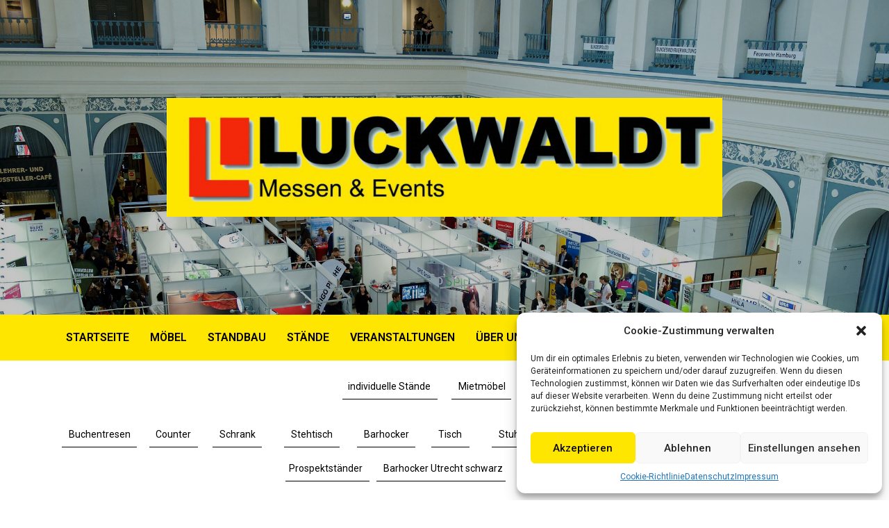

--- FILE ---
content_type: text/css
request_url: https://luckwaldtmessen.de/wp-content/uploads/elementor/css/post-870.css?ver=1687376865
body_size: 23767
content:
.elementor-870 .elementor-element.elementor-element-65d0358{margin-top:30px;margin-bottom:30px;}.elementor-870 .elementor-element.elementor-element-a5fd033 > .elementor-element-populated{margin:-30px 0px -50px 0px;--e-column-margin-right:0px;--e-column-margin-left:0px;}.elementor-870 .elementor-element.elementor-element-177cfce .elementor-button{font-family:"Roboto", Sans-serif;font-size:14px;font-weight:normal;fill:#000000;color:#000000;background-color:#61CE7000;padding:10px 10px 10px 10px;}.elementor-870 .elementor-element.elementor-element-177cfce .elementor-button:hover, .elementor-870 .elementor-element.elementor-element-177cfce .elementor-button:focus{background-color:#FFFF00;}.elementor-870 .elementor-element.elementor-element-d21beb2{--divider-border-style:solid;--divider-color:#000;--divider-border-width:1px;}.elementor-870 .elementor-element.elementor-element-d21beb2 .elementor-divider-separator{width:137px;margin:0 auto;margin-right:0;}.elementor-870 .elementor-element.elementor-element-d21beb2 .elementor-divider{text-align:right;padding-top:15px;padding-bottom:15px;}.elementor-870 .elementor-element.elementor-element-d21beb2 > .elementor-widget-container{margin:-34px 0px 0px 0px;}.elementor-870 .elementor-element.elementor-element-a8798af .elementor-button{font-family:"Roboto", Sans-serif;font-size:14px;font-weight:normal;fill:#000000;color:#000000;background-color:#FFFF0000;padding:10px 10px 10px 10px;}.elementor-870 .elementor-element.elementor-element-a8798af .elementor-button:hover, .elementor-870 .elementor-element.elementor-element-a8798af .elementor-button:focus{background-color:#FFFF00;}.elementor-870 .elementor-element.elementor-element-40a3bdd{--divider-border-style:solid;--divider-color:#000;--divider-border-width:1px;}.elementor-870 .elementor-element.elementor-element-40a3bdd .elementor-divider-separator{width:86px;}.elementor-870 .elementor-element.elementor-element-40a3bdd .elementor-divider{padding-top:15px;padding-bottom:15px;}.elementor-870 .elementor-element.elementor-element-40a3bdd > .elementor-widget-container{margin:-34px 0px 0px 0px;}.elementor-870 .elementor-element.elementor-element-461d3a2f > .elementor-element-populated{margin:0px 0px 0px 0px;--e-column-margin-right:0px;--e-column-margin-left:0px;padding:05px 05px 05px 05px;}.elementor-870 .elementor-element.elementor-element-5c6427cb .elementor-button{font-family:"Roboto", Sans-serif;font-size:14px;font-weight:normal;fill:#000000;color:#000000;background-color:#61CE7000;padding:10px 10px 10px 10px;}.elementor-870 .elementor-element.elementor-element-5c6427cb .elementor-button:hover, .elementor-870 .elementor-element.elementor-element-5c6427cb .elementor-button:focus{background-color:#FFFF00;}.elementor-870 .elementor-element.elementor-element-5c6427cb > .elementor-widget-container{margin:0px 0px 0px 0px;padding:0px 0px 0px 0px;}.elementor-870 .elementor-element.elementor-element-6110ae02{--divider-border-style:solid;--divider-color:#000;--divider-border-width:1px;}.elementor-870 .elementor-element.elementor-element-6110ae02 .elementor-divider-separator{width:108px;margin:0 auto;margin-center:0;}.elementor-870 .elementor-element.elementor-element-6110ae02 .elementor-divider{text-align:center;padding-top:15px;padding-bottom:15px;}.elementor-870 .elementor-element.elementor-element-6110ae02 > .elementor-widget-container{margin:-34px 0px 0px 0px;}.elementor-870 .elementor-element.elementor-element-cce969 > .elementor-element-populated{margin:0px 0px 0px 0px;--e-column-margin-right:0px;--e-column-margin-left:0px;padding:5px 5px 5px 5px;}.elementor-870 .elementor-element.elementor-element-660dc62a .elementor-button{font-family:"Roboto", Sans-serif;font-size:14px;font-weight:normal;fill:#000000;color:#000000;background-color:#61CE7000;padding:10px 10px 10px 10px;}.elementor-870 .elementor-element.elementor-element-660dc62a .elementor-button:hover, .elementor-870 .elementor-element.elementor-element-660dc62a .elementor-button:focus{background-color:#FFFF00;}.elementor-870 .elementor-element.elementor-element-660dc62a > .elementor-widget-container{margin:0px 0px 0px 0px;padding:0px 0px 0px 0px;}.elementor-870 .elementor-element.elementor-element-5c0bba66{--divider-border-style:solid;--divider-color:#000;--divider-border-width:1px;}.elementor-870 .elementor-element.elementor-element-5c0bba66 .elementor-divider-separator{width:70px;margin:0 auto;margin-center:0;}.elementor-870 .elementor-element.elementor-element-5c0bba66 .elementor-divider{text-align:center;padding-top:15px;padding-bottom:15px;}.elementor-870 .elementor-element.elementor-element-5c0bba66 > .elementor-widget-container{margin:-34px 0px 0px 0px;}.elementor-870 .elementor-element.elementor-element-580d13ee > .elementor-element-populated{margin:0px 0px 0px 0px;--e-column-margin-right:0px;--e-column-margin-left:0px;padding:05px 05px 05px 05px;}.elementor-870 .elementor-element.elementor-element-37db9c1e .elementor-button{font-family:"Roboto", Sans-serif;font-size:14px;font-weight:normal;fill:#000000;color:#000000;background-color:#61CE7000;padding:10px 10px 10px 10px;}.elementor-870 .elementor-element.elementor-element-37db9c1e .elementor-button:hover, .elementor-870 .elementor-element.elementor-element-37db9c1e .elementor-button:focus{background-color:#FFFF00;}.elementor-870 .elementor-element.elementor-element-37db9c1e > .elementor-widget-container{margin:0px 0px 0px 0px;padding:0px 0px 0px 0px;}.elementor-870 .elementor-element.elementor-element-60c4cec3{--divider-border-style:solid;--divider-color:#000;--divider-border-width:1px;}.elementor-870 .elementor-element.elementor-element-60c4cec3 .elementor-divider-separator{width:71px;margin:0 auto;margin-center:0;}.elementor-870 .elementor-element.elementor-element-60c4cec3 .elementor-divider{text-align:center;padding-top:15px;padding-bottom:15px;}.elementor-870 .elementor-element.elementor-element-60c4cec3 > .elementor-widget-container{margin:-34px 0px 0px 0px;}.elementor-870 .elementor-element.elementor-element-47f87f1b > .elementor-element-populated{margin:0px 0px 0px 0px;--e-column-margin-right:0px;--e-column-margin-left:0px;padding:5px 5px 5px 5px;}.elementor-870 .elementor-element.elementor-element-3724e58a .elementor-button{font-family:"Roboto", Sans-serif;font-size:14px;font-weight:normal;fill:#000000;color:#000000;background-color:#61CE7000;padding:10px 10px 10px 10px;}.elementor-870 .elementor-element.elementor-element-3724e58a .elementor-button:hover, .elementor-870 .elementor-element.elementor-element-3724e58a .elementor-button:focus{background-color:#FFFF00;}.elementor-870 .elementor-element.elementor-element-3724e58a > .elementor-widget-container{margin:0px 0px 0px 0px;padding:0px 0px 0px 0px;}.elementor-870 .elementor-element.elementor-element-73a17b16{--divider-border-style:solid;--divider-color:#000;--divider-border-width:1px;}.elementor-870 .elementor-element.elementor-element-73a17b16 .elementor-divider-separator{width:80px;margin:0 auto;margin-center:0;}.elementor-870 .elementor-element.elementor-element-73a17b16 .elementor-divider{text-align:center;padding-top:15px;padding-bottom:15px;}.elementor-870 .elementor-element.elementor-element-73a17b16 > .elementor-widget-container{margin:-34px 0px 0px 0px;}.elementor-870 .elementor-element.elementor-element-614ac82b > .elementor-element-populated{margin:0px 0px 0px 0px;--e-column-margin-right:0px;--e-column-margin-left:0px;padding:5px 5px 5px 5px;}.elementor-870 .elementor-element.elementor-element-326de784 .elementor-button{font-family:"Roboto", Sans-serif;font-size:14px;font-weight:normal;fill:#000000;color:#000000;background-color:#61CE7000;padding:10px 10px 10px 10px;}.elementor-870 .elementor-element.elementor-element-326de784 .elementor-button:hover, .elementor-870 .elementor-element.elementor-element-326de784 .elementor-button:focus{background-color:#FFFF00;}.elementor-870 .elementor-element.elementor-element-326de784 > .elementor-widget-container{margin:0px 0px 0px 0px;padding:0px 0px 0px 0px;}.elementor-870 .elementor-element.elementor-element-89dc532{--divider-border-style:solid;--divider-color:#000;--divider-border-width:1px;}.elementor-870 .elementor-element.elementor-element-89dc532 .elementor-divider-separator{width:84px;margin:0 auto;margin-center:0;}.elementor-870 .elementor-element.elementor-element-89dc532 .elementor-divider{text-align:center;padding-top:15px;padding-bottom:15px;}.elementor-870 .elementor-element.elementor-element-89dc532 > .elementor-widget-container{margin:-34px 0px 0px 0px;}.elementor-870 .elementor-element.elementor-element-7cc44575 > .elementor-element-populated{margin:0px 0px 0px 0px;--e-column-margin-right:0px;--e-column-margin-left:0px;padding:5px 5px 5px 5px;}.elementor-870 .elementor-element.elementor-element-4afa137d .elementor-button{font-family:"Roboto", Sans-serif;font-size:14px;font-weight:normal;fill:#000000;color:#000000;background-color:#61CE7000;padding:10px 10px 10px 10px;}.elementor-870 .elementor-element.elementor-element-4afa137d .elementor-button:hover, .elementor-870 .elementor-element.elementor-element-4afa137d .elementor-button:focus{background-color:#FFFF00;}.elementor-870 .elementor-element.elementor-element-4afa137d > .elementor-widget-container{margin:0px 0px 0px 0px;padding:0px 0px 0px 0px;}.elementor-870 .elementor-element.elementor-element-649c29cf{--divider-border-style:solid;--divider-color:#000;--divider-border-width:1px;}.elementor-870 .elementor-element.elementor-element-649c29cf .elementor-divider-separator{width:55px;margin:0 auto;margin-center:0;}.elementor-870 .elementor-element.elementor-element-649c29cf .elementor-divider{text-align:center;padding-top:15px;padding-bottom:15px;}.elementor-870 .elementor-element.elementor-element-649c29cf > .elementor-widget-container{margin:-34px 0px 0px 0px;}.elementor-870 .elementor-element.elementor-element-26b01257 > .elementor-element-populated{margin:0px 0px 0px 0px;--e-column-margin-right:0px;--e-column-margin-left:0px;padding:5px 5px 5px 5px;}.elementor-870 .elementor-element.elementor-element-64fb0045 .elementor-button{font-family:"Roboto", Sans-serif;font-size:14px;font-weight:normal;fill:#000000;color:#000000;background-color:#61CE7000;padding:10px 10px 10px 10px;}.elementor-870 .elementor-element.elementor-element-64fb0045 .elementor-button:hover, .elementor-870 .elementor-element.elementor-element-64fb0045 .elementor-button:focus{background-color:#FFFF00;}.elementor-870 .elementor-element.elementor-element-64fb0045 > .elementor-widget-container{margin:0px 0px 0px 0px;padding:0px 0px 0px 0px;}.elementor-870 .elementor-element.elementor-element-17a05443{--divider-border-style:solid;--divider-color:#000;--divider-border-width:1px;}.elementor-870 .elementor-element.elementor-element-17a05443 .elementor-divider-separator{width:54px;margin:0 auto;margin-center:0;}.elementor-870 .elementor-element.elementor-element-17a05443 .elementor-divider{text-align:center;padding-top:15px;padding-bottom:15px;}.elementor-870 .elementor-element.elementor-element-17a05443 > .elementor-widget-container{margin:-34px 0px 0px 0px;}.elementor-870 .elementor-element.elementor-element-64801e42 > .elementor-element-populated{margin:0px 0px 0px 0px;--e-column-margin-right:0px;--e-column-margin-left:0px;padding:5px 5px 5px 5px;}.elementor-870 .elementor-element.elementor-element-46dad568 .elementor-button{font-family:"Roboto", Sans-serif;font-size:14px;font-weight:normal;fill:#000000;color:#000000;background-color:#61CE7000;padding:10px 10px 10px 10px;}.elementor-870 .elementor-element.elementor-element-46dad568 .elementor-button:hover, .elementor-870 .elementor-element.elementor-element-46dad568 .elementor-button:focus{background-color:#FFFF00;}.elementor-870 .elementor-element.elementor-element-46dad568 > .elementor-widget-container{margin:0px 0px 0px 0px;padding:0px 0px 0px 0px;}.elementor-870 .elementor-element.elementor-element-4d72f04f{--divider-border-style:solid;--divider-color:#000;--divider-border-width:1px;}.elementor-870 .elementor-element.elementor-element-4d72f04f .elementor-divider-separator{width:91px;margin:0 auto;margin-center:0;}.elementor-870 .elementor-element.elementor-element-4d72f04f .elementor-divider{text-align:center;padding-top:15px;padding-bottom:15px;}.elementor-870 .elementor-element.elementor-element-4d72f04f > .elementor-widget-container{margin:-34px 0px 0px 0px;}.elementor-870 .elementor-element.elementor-element-3a7e0b61 > .elementor-element-populated{margin:0px 0px 0px 0px;--e-column-margin-right:0px;--e-column-margin-left:0px;padding:5px 5px 5px 5px;}.elementor-870 .elementor-element.elementor-element-78afd945 .elementor-button{font-family:"Roboto", Sans-serif;font-size:14px;font-weight:normal;fill:#000000;color:#000000;background-color:#61CE7000;padding:10px 10px 10px 10px;}.elementor-870 .elementor-element.elementor-element-78afd945 .elementor-button:hover, .elementor-870 .elementor-element.elementor-element-78afd945 .elementor-button:focus{background-color:#FFFF00;}.elementor-870 .elementor-element.elementor-element-78afd945 > .elementor-widget-container{margin:0px 0px 0px 0px;padding:0px 0px 0px 0px;}.elementor-870 .elementor-element.elementor-element-3a119cb2{--divider-border-style:solid;--divider-color:#000;--divider-border-width:1px;}.elementor-870 .elementor-element.elementor-element-3a119cb2 .elementor-divider-separator{width:110px;margin:0 auto;margin-center:0;}.elementor-870 .elementor-element.elementor-element-3a119cb2 .elementor-divider{text-align:center;padding-top:15px;padding-bottom:15px;}.elementor-870 .elementor-element.elementor-element-3a119cb2 > .elementor-widget-container{margin:-34px 0px 0px 0px;}.elementor-870 .elementor-element.elementor-element-25a43dbc > .elementor-element-populated{margin:0px 0px 0px 0px;--e-column-margin-right:0px;--e-column-margin-left:0px;padding:5px 5px 5px 5px;}.elementor-870 .elementor-element.elementor-element-7b2a2f4f .elementor-button{font-family:"Roboto", Sans-serif;font-size:14px;font-weight:normal;fill:#000000;color:#000000;background-color:#61CE7000;padding:10px 10px 10px 10px;}.elementor-870 .elementor-element.elementor-element-7b2a2f4f .elementor-button:hover, .elementor-870 .elementor-element.elementor-element-7b2a2f4f .elementor-button:focus{background-color:#FFFF00;}.elementor-870 .elementor-element.elementor-element-7b2a2f4f > .elementor-widget-container{margin:0px 0px 0px 0px;padding:0px 0px 0px 0px;}.elementor-870 .elementor-element.elementor-element-69da5495{--divider-border-style:solid;--divider-color:#000;--divider-border-width:1px;}.elementor-870 .elementor-element.elementor-element-69da5495 .elementor-divider-separator{width:112px;margin:0 auto;margin-center:0;}.elementor-870 .elementor-element.elementor-element-69da5495 .elementor-divider{text-align:center;padding-top:15px;padding-bottom:15px;}.elementor-870 .elementor-element.elementor-element-69da5495 > .elementor-widget-container{margin:-34px 0px 0px 0px;}.elementor-870 .elementor-element.elementor-element-b6f8878{margin-top:-15px;margin-bottom:0px;}.elementor-870 .elementor-element.elementor-element-7ce24dd7 > .elementor-element-populated{margin:0px 0px 0px 0px;--e-column-margin-right:0px;--e-column-margin-left:0px;padding:5px 5px 5px 5px;}.elementor-870 .elementor-element.elementor-element-3fe7dbb9 .elementor-button{font-family:"Roboto", Sans-serif;font-size:14px;font-weight:normal;fill:#000000;color:#000000;background-color:#61CE7000;padding:10px 10px 10px 10px;}.elementor-870 .elementor-element.elementor-element-3fe7dbb9 .elementor-button:hover, .elementor-870 .elementor-element.elementor-element-3fe7dbb9 .elementor-button:focus{background-color:#FFFF00;}.elementor-870 .elementor-element.elementor-element-3fe7dbb9 > .elementor-widget-container{margin:0px 0px 0px 0px;padding:0px 0px 0px 0px;}.elementor-870 .elementor-element.elementor-element-291e2a2b{--divider-border-style:solid;--divider-color:#000;--divider-border-width:1px;}.elementor-870 .elementor-element.elementor-element-291e2a2b .elementor-divider-separator{width:121px;margin:0 auto;margin-right:0;}.elementor-870 .elementor-element.elementor-element-291e2a2b .elementor-divider{text-align:right;padding-top:15px;padding-bottom:15px;}.elementor-870 .elementor-element.elementor-element-291e2a2b > .elementor-widget-container{margin:-34px 0px 0px 0px;}.elementor-870 .elementor-element.elementor-element-2daf08c8 > .elementor-element-populated{margin:0px 0px 0px 0px;--e-column-margin-right:0px;--e-column-margin-left:0px;padding:5px 5px 5px 5px;}.elementor-870 .elementor-element.elementor-element-5b88326c .elementor-button{font-family:"Roboto", Sans-serif;font-size:14px;font-weight:normal;fill:#000000;color:#000000;background-color:#61CE7000;padding:10px 10px 10px 10px;}.elementor-870 .elementor-element.elementor-element-5b88326c .elementor-button:hover, .elementor-870 .elementor-element.elementor-element-5b88326c .elementor-button:focus{background-color:#FFFF00;}.elementor-870 .elementor-element.elementor-element-5b88326c > .elementor-widget-container{margin:0px 0px 0px 0px;padding:0px 0px 0px 0px;}.elementor-870 .elementor-element.elementor-element-3722d51b{--divider-border-style:solid;--divider-color:#000;--divider-border-width:1px;}.elementor-870 .elementor-element.elementor-element-3722d51b .elementor-divider-separator{width:186px;margin:0 auto;margin-left:0;}.elementor-870 .elementor-element.elementor-element-3722d51b .elementor-divider{text-align:left;padding-top:15px;padding-bottom:15px;}.elementor-870 .elementor-element.elementor-element-3722d51b > .elementor-widget-container{margin:-34px 0px 0px 0px;}.elementor-870 .elementor-element.elementor-element-5bcd2af8 > .elementor-element-populated{margin:0px 0px 0px 0px;--e-column-margin-right:0px;--e-column-margin-left:0px;padding:5px 5px 5px 5px;}.elementor-870 .elementor-element.elementor-element-53ff3c6f .elementor-button{font-family:"Roboto", Sans-serif;font-size:14px;font-weight:normal;fill:#000000;color:#000000;background-color:#61CE7000;padding:10px 10px 10px 10px;}.elementor-870 .elementor-element.elementor-element-53ff3c6f .elementor-button:hover, .elementor-870 .elementor-element.elementor-element-53ff3c6f .elementor-button:focus{background-color:#FFFF00;}.elementor-870 .elementor-element.elementor-element-53ff3c6f > .elementor-widget-container{margin:0px 0px 0px 0px;padding:0px 0px 0px 0px;}.elementor-870 .elementor-element.elementor-element-2ad1bdfa{--divider-border-style:solid;--divider-color:#000;--divider-border-width:1px;}.elementor-870 .elementor-element.elementor-element-2ad1bdfa .elementor-divider-separator{width:166px;margin:0 auto;margin-left:0;}.elementor-870 .elementor-element.elementor-element-2ad1bdfa .elementor-divider{text-align:left;padding-top:15px;padding-bottom:15px;}.elementor-870 .elementor-element.elementor-element-2ad1bdfa > .elementor-widget-container{margin:-34px 0px 0px 0px;}.elementor-870 .elementor-element.elementor-element-5fc65bd:not(.elementor-motion-effects-element-type-background), .elementor-870 .elementor-element.elementor-element-5fc65bd > .elementor-motion-effects-container > .elementor-motion-effects-layer{background-color:#EEEEEE;}.elementor-870 .elementor-element.elementor-element-5fc65bd{transition:background 0.3s, border 0.3s, border-radius 0.3s, box-shadow 0.3s;padding:80px 0px 80px 0px;}.elementor-870 .elementor-element.elementor-element-5fc65bd > .elementor-background-overlay{transition:background 0.3s, border-radius 0.3s, opacity 0.3s;}.elementor-870 .elementor-element.elementor-element-1ce88e6{color:#000000;font-family:"Fira Sans", Sans-serif;font-weight:normal;line-height:1.5em;}@media(min-width:768px){.elementor-870 .elementor-element.elementor-element-461d3a2f{width:11.336%;}.elementor-870 .elementor-element.elementor-element-cce969{width:7.608%;}.elementor-870 .elementor-element.elementor-element-580d13ee{width:8.852%;}.elementor-870 .elementor-element.elementor-element-47f87f1b{width:10.382%;}.elementor-870 .elementor-element.elementor-element-614ac82b{width:8.661%;}.elementor-870 .elementor-element.elementor-element-7cc44575{width:7.799%;}.elementor-870 .elementor-element.elementor-element-26b01257{width:7.609%;}.elementor-870 .elementor-element.elementor-element-64801e42{width:11.433%;}.elementor-870 .elementor-element.elementor-element-3a7e0b61{width:12.2%;}.elementor-870 .elementor-element.elementor-element-25a43dbc{width:14.111%;}.elementor-870 .elementor-element.elementor-element-7ce24dd7{width:40.785%;}.elementor-870 .elementor-element.elementor-element-2daf08c8{width:19.492%;}.elementor-870 .elementor-element.elementor-element-5bcd2af8{width:39.356%;}}@media(max-width:767px){.elementor-870 .elementor-element.elementor-element-d21beb2 .elementor-divider{text-align:center;}.elementor-870 .elementor-element.elementor-element-d21beb2 .elementor-divider-separator{margin:0 auto;margin-center:0;}.elementor-870 .elementor-element.elementor-element-40a3bdd .elementor-divider{text-align:center;}.elementor-870 .elementor-element.elementor-element-40a3bdd .elementor-divider-separator{margin:0 auto;margin-center:0;}.elementor-870 .elementor-element.elementor-element-6110ae02 .elementor-divider{text-align:center;}.elementor-870 .elementor-element.elementor-element-6110ae02 .elementor-divider-separator{margin:0 auto;margin-center:0;}.elementor-870 .elementor-element.elementor-element-5c0bba66 .elementor-divider{text-align:center;}.elementor-870 .elementor-element.elementor-element-5c0bba66 .elementor-divider-separator{margin:0 auto;margin-center:0;}.elementor-870 .elementor-element.elementor-element-60c4cec3 .elementor-divider{text-align:center;}.elementor-870 .elementor-element.elementor-element-60c4cec3 .elementor-divider-separator{margin:0 auto;margin-center:0;}.elementor-870 .elementor-element.elementor-element-73a17b16 .elementor-divider{text-align:center;}.elementor-870 .elementor-element.elementor-element-73a17b16 .elementor-divider-separator{margin:0 auto;margin-center:0;}.elementor-870 .elementor-element.elementor-element-89dc532 .elementor-divider{text-align:center;}.elementor-870 .elementor-element.elementor-element-89dc532 .elementor-divider-separator{margin:0 auto;margin-center:0;}.elementor-870 .elementor-element.elementor-element-649c29cf .elementor-divider{text-align:center;}.elementor-870 .elementor-element.elementor-element-649c29cf .elementor-divider-separator{margin:0 auto;margin-center:0;}.elementor-870 .elementor-element.elementor-element-17a05443 .elementor-divider{text-align:center;}.elementor-870 .elementor-element.elementor-element-17a05443 .elementor-divider-separator{margin:0 auto;margin-center:0;}.elementor-870 .elementor-element.elementor-element-4d72f04f .elementor-divider{text-align:center;}.elementor-870 .elementor-element.elementor-element-4d72f04f .elementor-divider-separator{margin:0 auto;margin-center:0;}.elementor-870 .elementor-element.elementor-element-3a119cb2 .elementor-divider{text-align:center;}.elementor-870 .elementor-element.elementor-element-3a119cb2 .elementor-divider-separator{margin:0 auto;margin-center:0;}.elementor-870 .elementor-element.elementor-element-69da5495 .elementor-divider{text-align:center;}.elementor-870 .elementor-element.elementor-element-69da5495 .elementor-divider-separator{margin:0 auto;margin-center:0;}.elementor-870 .elementor-element.elementor-element-291e2a2b .elementor-divider{text-align:center;}.elementor-870 .elementor-element.elementor-element-291e2a2b .elementor-divider-separator{margin:0 auto;margin-center:0;}.elementor-870 .elementor-element.elementor-element-3722d51b .elementor-divider{text-align:center;}.elementor-870 .elementor-element.elementor-element-3722d51b .elementor-divider-separator{margin:0 auto;margin-center:0;}.elementor-870 .elementor-element.elementor-element-2ad1bdfa .elementor-divider{text-align:center;}.elementor-870 .elementor-element.elementor-element-2ad1bdfa .elementor-divider-separator{margin:0 auto;margin-center:0;}}

--- FILE ---
content_type: text/css
request_url: https://luckwaldtmessen.de/wp-content/uploads/elementor/css/post-1349.css?ver=1687186980
body_size: 5721
content:
.elementor-1349 .elementor-element.elementor-element-2e149b89 > .elementor-container{min-height:453px;}.elementor-1349 .elementor-element.elementor-element-2e149b89:not(.elementor-motion-effects-element-type-background), .elementor-1349 .elementor-element.elementor-element-2e149b89 > .elementor-motion-effects-container > .elementor-motion-effects-layer{background-image:url("https://luckwaldtmessen.de/wp-content/uploads/2021/05/image-5.jpeg");background-position:top center;background-size:cover;}.elementor-1349 .elementor-element.elementor-element-2e149b89 > .elementor-background-overlay{background-color:#000000;opacity:0.23;transition:background 0.3s, border-radius 0.3s, opacity 0.3s;}.elementor-1349 .elementor-element.elementor-element-2e149b89{transition:background 0.3s, border 0.3s, border-radius 0.3s, box-shadow 0.3s;margin-top:0px;margin-bottom:0px;}.elementor-1349 .elementor-element.elementor-element-68cc183:not(.elementor-motion-effects-element-type-background), .elementor-1349 .elementor-element.elementor-element-68cc183 > .elementor-motion-effects-container > .elementor-motion-effects-layer{background-color:#FEE600;}.elementor-1349 .elementor-element.elementor-element-68cc183{transition:background 0.3s, border 0.3s, border-radius 0.3s, box-shadow 0.3s;}.elementor-1349 .elementor-element.elementor-element-68cc183 > .elementor-background-overlay{transition:background 0.3s, border-radius 0.3s, opacity 0.3s;}.elementor-1349 .elementor-element.elementor-element-fa51f3a .hfe-nav-menu__toggle{margin:0 auto;}.elementor-1349 .elementor-element.elementor-element-fa51f3a .menu-item a.hfe-menu-item{padding-left:15px;padding-right:15px;}.elementor-1349 .elementor-element.elementor-element-fa51f3a .menu-item a.hfe-sub-menu-item{padding-left:calc( 15px + 20px );padding-right:15px;}.elementor-1349 .elementor-element.elementor-element-fa51f3a .hfe-nav-menu__layout-vertical .menu-item ul ul a.hfe-sub-menu-item{padding-left:calc( 15px + 40px );padding-right:15px;}.elementor-1349 .elementor-element.elementor-element-fa51f3a .hfe-nav-menu__layout-vertical .menu-item ul ul ul a.hfe-sub-menu-item{padding-left:calc( 15px + 60px );padding-right:15px;}.elementor-1349 .elementor-element.elementor-element-fa51f3a .hfe-nav-menu__layout-vertical .menu-item ul ul ul ul a.hfe-sub-menu-item{padding-left:calc( 15px + 80px );padding-right:15px;}.elementor-1349 .elementor-element.elementor-element-fa51f3a .menu-item a.hfe-menu-item, .elementor-1349 .elementor-element.elementor-element-fa51f3a .menu-item a.hfe-sub-menu-item{padding-top:15px;padding-bottom:15px;}.elementor-1349 .elementor-element.elementor-element-fa51f3a a.hfe-menu-item, .elementor-1349 .elementor-element.elementor-element-fa51f3a a.hfe-sub-menu-item{font-family:"Roboto", Sans-serif;font-weight:600;text-transform:uppercase;}.elementor-1349 .elementor-element.elementor-element-fa51f3a .menu-item a.hfe-menu-item, .elementor-1349 .elementor-element.elementor-element-fa51f3a .sub-menu a.hfe-sub-menu-item{color:#000000;}.elementor-1349 .elementor-element.elementor-element-fa51f3a .menu-item a.hfe-menu-item:hover,
								.elementor-1349 .elementor-element.elementor-element-fa51f3a .sub-menu a.hfe-sub-menu-item:hover,
								.elementor-1349 .elementor-element.elementor-element-fa51f3a .menu-item.current-menu-item a.hfe-menu-item,
								.elementor-1349 .elementor-element.elementor-element-fa51f3a .menu-item a.hfe-menu-item.highlighted,
								.elementor-1349 .elementor-element.elementor-element-fa51f3a .menu-item a.hfe-menu-item:focus{color:#F22709;}.elementor-1349 .elementor-element.elementor-element-fa51f3a .menu-item.current-menu-item a.hfe-menu-item,
								.elementor-1349 .elementor-element.elementor-element-fa51f3a .menu-item.current-menu-ancestor a.hfe-menu-item{color:#F22709;}.elementor-1349 .elementor-element.elementor-element-fa51f3a .sub-menu,
								.elementor-1349 .elementor-element.elementor-element-fa51f3a nav.hfe-dropdown,
								.elementor-1349 .elementor-element.elementor-element-fa51f3a nav.hfe-dropdown-expandible,
								.elementor-1349 .elementor-element.elementor-element-fa51f3a nav.hfe-dropdown .menu-item a.hfe-menu-item,
								.elementor-1349 .elementor-element.elementor-element-fa51f3a nav.hfe-dropdown .menu-item a.hfe-sub-menu-item{background-color:#fff;}.elementor-1349 .elementor-element.elementor-element-fa51f3a ul.sub-menu{width:220px;}.elementor-1349 .elementor-element.elementor-element-fa51f3a .sub-menu a.hfe-sub-menu-item,
						 .elementor-1349 .elementor-element.elementor-element-fa51f3a nav.hfe-dropdown li a.hfe-menu-item,
						 .elementor-1349 .elementor-element.elementor-element-fa51f3a nav.hfe-dropdown li a.hfe-sub-menu-item,
						 .elementor-1349 .elementor-element.elementor-element-fa51f3a nav.hfe-dropdown-expandible li a.hfe-menu-item,
						 .elementor-1349 .elementor-element.elementor-element-fa51f3a nav.hfe-dropdown-expandible li a.hfe-sub-menu-item{padding-top:15px;padding-bottom:15px;}.elementor-1349 .elementor-element.elementor-element-fa51f3a .sub-menu li.menu-item:not(:last-child),
						.elementor-1349 .elementor-element.elementor-element-fa51f3a nav.hfe-dropdown li.menu-item:not(:last-child),
						.elementor-1349 .elementor-element.elementor-element-fa51f3a nav.hfe-dropdown-expandible li.menu-item:not(:last-child){border-bottom-style:solid;border-bottom-color:#c4c4c4;border-bottom-width:1px;}@media(min-width:1025px){.elementor-1349 .elementor-element.elementor-element-2e149b89:not(.elementor-motion-effects-element-type-background), .elementor-1349 .elementor-element.elementor-element-2e149b89 > .elementor-motion-effects-container > .elementor-motion-effects-layer{background-attachment:fixed;}}@media(max-width:767px){.elementor-1349 .elementor-element.elementor-element-2e149b89 > .elementor-container{min-height:238px;}.elementor-1349 .elementor-element.elementor-element-2e149b89{margin-top:0px;margin-bottom:0px;}}

--- FILE ---
content_type: text/css
request_url: https://luckwaldtmessen.de/wp-content/uploads/elementor/css/post-1492.css?ver=1687186980
body_size: 1520
content:
.elementor-1492 .elementor-element.elementor-element-dbee01b:not(.elementor-motion-effects-element-type-background), .elementor-1492 .elementor-element.elementor-element-dbee01b > .elementor-motion-effects-container > .elementor-motion-effects-layer{background-color:#000000;}.elementor-1492 .elementor-element.elementor-element-dbee01b{transition:background 0.3s, border 0.3s, border-radius 0.3s, box-shadow 0.3s;}.elementor-1492 .elementor-element.elementor-element-dbee01b > .elementor-background-overlay{transition:background 0.3s, border-radius 0.3s, opacity 0.3s;}.elementor-1492 .elementor-element.elementor-element-ec1a71a .elementor-icon-list-item:not(:last-child):after{content:"";height:43%;border-color:#ddd;}.elementor-1492 .elementor-element.elementor-element-ec1a71a .elementor-icon-list-items:not(.elementor-inline-items) .elementor-icon-list-item:not(:last-child):after{border-top-style:solid;border-top-width:1px;}.elementor-1492 .elementor-element.elementor-element-ec1a71a .elementor-icon-list-items.elementor-inline-items .elementor-icon-list-item:not(:last-child):after{border-left-style:solid;}.elementor-1492 .elementor-element.elementor-element-ec1a71a .elementor-inline-items .elementor-icon-list-item:not(:last-child):after{border-left-width:1px;}.elementor-1492 .elementor-element.elementor-element-ec1a71a .elementor-icon-list-icon i{transition:color 0.3s;}.elementor-1492 .elementor-element.elementor-element-ec1a71a .elementor-icon-list-icon svg{transition:fill 0.3s;}.elementor-1492 .elementor-element.elementor-element-ec1a71a{--e-icon-list-icon-size:14px;--icon-vertical-offset:0px;}.elementor-1492 .elementor-element.elementor-element-ec1a71a .elementor-icon-list-text{color:#FFFFFF;transition:color 0.3s;}